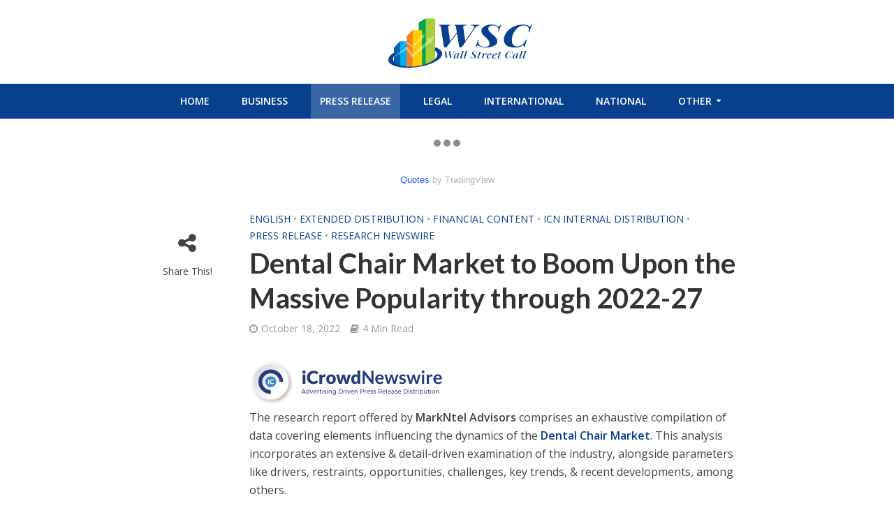

--- FILE ---
content_type: text/html; charset=UTF-8
request_url: https://reportedtimes.com/dental-chair-market-to-boom-upon-the-massive-popularity-through-2022-27/
body_size: 16249
content:
<!DOCTYPE html>
<html lang="en-US">
<head>
<meta name="msvalidate.01" content="87E2E1E675C5A949324193841885725F" />
	<!-- Global site tag (gtag.js) - Google Analytics -->
<script async src="https://www.googletagmanager.com/gtag/js?id=UA-170627013-9"></script>
<script>
  window.dataLayer = window.dataLayer || [];
  function gtag(){dataLayer.push(arguments);}
  gtag('js', new Date());

  gtag('config', 'UA-170627013-9');
</script>

<meta charset="UTF-8">
<meta name="viewport" content="width=device-width,initial-scale=1.0">
<link rel="pingback" href="https://reportedtimes.com/xmlrpc.php">
<title>Dental Chair Market to Boom Upon the Massive Popularity through 2022-27 &#8211; Wall Street Call</title>
<meta name='robots' content='max-image-preview:large' />
<link rel='dns-prefetch' href='//www.googletagmanager.com' />
<link rel='dns-prefetch' href='//fonts.googleapis.com' />
<link rel="alternate" type="application/rss+xml" title="Wall Street Call &raquo; Feed" href="https://reportedtimes.com/feed/" />
<link rel="alternate" type="application/rss+xml" title="Wall Street Call &raquo; Comments Feed" href="https://reportedtimes.com/comments/feed/" />
<link rel="alternate" title="oEmbed (JSON)" type="application/json+oembed" href="https://reportedtimes.com/wp-json/oembed/1.0/embed?url=https%3A%2F%2Freportedtimes.com%2Fdental-chair-market-to-boom-upon-the-massive-popularity-through-2022-27%2F" />
<link rel="alternate" title="oEmbed (XML)" type="text/xml+oembed" href="https://reportedtimes.com/wp-json/oembed/1.0/embed?url=https%3A%2F%2Freportedtimes.com%2Fdental-chair-market-to-boom-upon-the-massive-popularity-through-2022-27%2F&#038;format=xml" />
<style id='wp-img-auto-sizes-contain-inline-css' type='text/css'>
img:is([sizes=auto i],[sizes^="auto," i]){contain-intrinsic-size:3000px 1500px}
/*# sourceURL=wp-img-auto-sizes-contain-inline-css */
</style>
<style id='wp-emoji-styles-inline-css' type='text/css'>

	img.wp-smiley, img.emoji {
		display: inline !important;
		border: none !important;
		box-shadow: none !important;
		height: 1em !important;
		width: 1em !important;
		margin: 0 0.07em !important;
		vertical-align: -0.1em !important;
		background: none !important;
		padding: 0 !important;
	}
/*# sourceURL=wp-emoji-styles-inline-css */
</style>
<style id='wp-block-library-inline-css' type='text/css'>
:root{--wp-block-synced-color:#7a00df;--wp-block-synced-color--rgb:122,0,223;--wp-bound-block-color:var(--wp-block-synced-color);--wp-editor-canvas-background:#ddd;--wp-admin-theme-color:#007cba;--wp-admin-theme-color--rgb:0,124,186;--wp-admin-theme-color-darker-10:#006ba1;--wp-admin-theme-color-darker-10--rgb:0,107,160.5;--wp-admin-theme-color-darker-20:#005a87;--wp-admin-theme-color-darker-20--rgb:0,90,135;--wp-admin-border-width-focus:2px}@media (min-resolution:192dpi){:root{--wp-admin-border-width-focus:1.5px}}.wp-element-button{cursor:pointer}:root .has-very-light-gray-background-color{background-color:#eee}:root .has-very-dark-gray-background-color{background-color:#313131}:root .has-very-light-gray-color{color:#eee}:root .has-very-dark-gray-color{color:#313131}:root .has-vivid-green-cyan-to-vivid-cyan-blue-gradient-background{background:linear-gradient(135deg,#00d084,#0693e3)}:root .has-purple-crush-gradient-background{background:linear-gradient(135deg,#34e2e4,#4721fb 50%,#ab1dfe)}:root .has-hazy-dawn-gradient-background{background:linear-gradient(135deg,#faaca8,#dad0ec)}:root .has-subdued-olive-gradient-background{background:linear-gradient(135deg,#fafae1,#67a671)}:root .has-atomic-cream-gradient-background{background:linear-gradient(135deg,#fdd79a,#004a59)}:root .has-nightshade-gradient-background{background:linear-gradient(135deg,#330968,#31cdcf)}:root .has-midnight-gradient-background{background:linear-gradient(135deg,#020381,#2874fc)}:root{--wp--preset--font-size--normal:16px;--wp--preset--font-size--huge:42px}.has-regular-font-size{font-size:1em}.has-larger-font-size{font-size:2.625em}.has-normal-font-size{font-size:var(--wp--preset--font-size--normal)}.has-huge-font-size{font-size:var(--wp--preset--font-size--huge)}.has-text-align-center{text-align:center}.has-text-align-left{text-align:left}.has-text-align-right{text-align:right}.has-fit-text{white-space:nowrap!important}#end-resizable-editor-section{display:none}.aligncenter{clear:both}.items-justified-left{justify-content:flex-start}.items-justified-center{justify-content:center}.items-justified-right{justify-content:flex-end}.items-justified-space-between{justify-content:space-between}.screen-reader-text{border:0;clip-path:inset(50%);height:1px;margin:-1px;overflow:hidden;padding:0;position:absolute;width:1px;word-wrap:normal!important}.screen-reader-text:focus{background-color:#ddd;clip-path:none;color:#444;display:block;font-size:1em;height:auto;left:5px;line-height:normal;padding:15px 23px 14px;text-decoration:none;top:5px;width:auto;z-index:100000}html :where(.has-border-color){border-style:solid}html :where([style*=border-top-color]){border-top-style:solid}html :where([style*=border-right-color]){border-right-style:solid}html :where([style*=border-bottom-color]){border-bottom-style:solid}html :where([style*=border-left-color]){border-left-style:solid}html :where([style*=border-width]){border-style:solid}html :where([style*=border-top-width]){border-top-style:solid}html :where([style*=border-right-width]){border-right-style:solid}html :where([style*=border-bottom-width]){border-bottom-style:solid}html :where([style*=border-left-width]){border-left-style:solid}html :where(img[class*=wp-image-]){height:auto;max-width:100%}:where(figure){margin:0 0 1em}html :where(.is-position-sticky){--wp-admin--admin-bar--position-offset:var(--wp-admin--admin-bar--height,0px)}@media screen and (max-width:600px){html :where(.is-position-sticky){--wp-admin--admin-bar--position-offset:0px}}

/*# sourceURL=wp-block-library-inline-css */
</style><style id='global-styles-inline-css' type='text/css'>
:root{--wp--preset--aspect-ratio--square: 1;--wp--preset--aspect-ratio--4-3: 4/3;--wp--preset--aspect-ratio--3-4: 3/4;--wp--preset--aspect-ratio--3-2: 3/2;--wp--preset--aspect-ratio--2-3: 2/3;--wp--preset--aspect-ratio--16-9: 16/9;--wp--preset--aspect-ratio--9-16: 9/16;--wp--preset--color--black: #000000;--wp--preset--color--cyan-bluish-gray: #abb8c3;--wp--preset--color--white: #ffffff;--wp--preset--color--pale-pink: #f78da7;--wp--preset--color--vivid-red: #cf2e2e;--wp--preset--color--luminous-vivid-orange: #ff6900;--wp--preset--color--luminous-vivid-amber: #fcb900;--wp--preset--color--light-green-cyan: #7bdcb5;--wp--preset--color--vivid-green-cyan: #00d084;--wp--preset--color--pale-cyan-blue: #8ed1fc;--wp--preset--color--vivid-cyan-blue: #0693e3;--wp--preset--color--vivid-purple: #9b51e0;--wp--preset--gradient--vivid-cyan-blue-to-vivid-purple: linear-gradient(135deg,rgb(6,147,227) 0%,rgb(155,81,224) 100%);--wp--preset--gradient--light-green-cyan-to-vivid-green-cyan: linear-gradient(135deg,rgb(122,220,180) 0%,rgb(0,208,130) 100%);--wp--preset--gradient--luminous-vivid-amber-to-luminous-vivid-orange: linear-gradient(135deg,rgb(252,185,0) 0%,rgb(255,105,0) 100%);--wp--preset--gradient--luminous-vivid-orange-to-vivid-red: linear-gradient(135deg,rgb(255,105,0) 0%,rgb(207,46,46) 100%);--wp--preset--gradient--very-light-gray-to-cyan-bluish-gray: linear-gradient(135deg,rgb(238,238,238) 0%,rgb(169,184,195) 100%);--wp--preset--gradient--cool-to-warm-spectrum: linear-gradient(135deg,rgb(74,234,220) 0%,rgb(151,120,209) 20%,rgb(207,42,186) 40%,rgb(238,44,130) 60%,rgb(251,105,98) 80%,rgb(254,248,76) 100%);--wp--preset--gradient--blush-light-purple: linear-gradient(135deg,rgb(255,206,236) 0%,rgb(152,150,240) 100%);--wp--preset--gradient--blush-bordeaux: linear-gradient(135deg,rgb(254,205,165) 0%,rgb(254,45,45) 50%,rgb(107,0,62) 100%);--wp--preset--gradient--luminous-dusk: linear-gradient(135deg,rgb(255,203,112) 0%,rgb(199,81,192) 50%,rgb(65,88,208) 100%);--wp--preset--gradient--pale-ocean: linear-gradient(135deg,rgb(255,245,203) 0%,rgb(182,227,212) 50%,rgb(51,167,181) 100%);--wp--preset--gradient--electric-grass: linear-gradient(135deg,rgb(202,248,128) 0%,rgb(113,206,126) 100%);--wp--preset--gradient--midnight: linear-gradient(135deg,rgb(2,3,129) 0%,rgb(40,116,252) 100%);--wp--preset--font-size--small: 13px;--wp--preset--font-size--medium: 20px;--wp--preset--font-size--large: 36px;--wp--preset--font-size--x-large: 42px;--wp--preset--spacing--20: 0.44rem;--wp--preset--spacing--30: 0.67rem;--wp--preset--spacing--40: 1rem;--wp--preset--spacing--50: 1.5rem;--wp--preset--spacing--60: 2.25rem;--wp--preset--spacing--70: 3.38rem;--wp--preset--spacing--80: 5.06rem;--wp--preset--shadow--natural: 6px 6px 9px rgba(0, 0, 0, 0.2);--wp--preset--shadow--deep: 12px 12px 50px rgba(0, 0, 0, 0.4);--wp--preset--shadow--sharp: 6px 6px 0px rgba(0, 0, 0, 0.2);--wp--preset--shadow--outlined: 6px 6px 0px -3px rgb(255, 255, 255), 6px 6px rgb(0, 0, 0);--wp--preset--shadow--crisp: 6px 6px 0px rgb(0, 0, 0);}:where(.is-layout-flex){gap: 0.5em;}:where(.is-layout-grid){gap: 0.5em;}body .is-layout-flex{display: flex;}.is-layout-flex{flex-wrap: wrap;align-items: center;}.is-layout-flex > :is(*, div){margin: 0;}body .is-layout-grid{display: grid;}.is-layout-grid > :is(*, div){margin: 0;}:where(.wp-block-columns.is-layout-flex){gap: 2em;}:where(.wp-block-columns.is-layout-grid){gap: 2em;}:where(.wp-block-post-template.is-layout-flex){gap: 1.25em;}:where(.wp-block-post-template.is-layout-grid){gap: 1.25em;}.has-black-color{color: var(--wp--preset--color--black) !important;}.has-cyan-bluish-gray-color{color: var(--wp--preset--color--cyan-bluish-gray) !important;}.has-white-color{color: var(--wp--preset--color--white) !important;}.has-pale-pink-color{color: var(--wp--preset--color--pale-pink) !important;}.has-vivid-red-color{color: var(--wp--preset--color--vivid-red) !important;}.has-luminous-vivid-orange-color{color: var(--wp--preset--color--luminous-vivid-orange) !important;}.has-luminous-vivid-amber-color{color: var(--wp--preset--color--luminous-vivid-amber) !important;}.has-light-green-cyan-color{color: var(--wp--preset--color--light-green-cyan) !important;}.has-vivid-green-cyan-color{color: var(--wp--preset--color--vivid-green-cyan) !important;}.has-pale-cyan-blue-color{color: var(--wp--preset--color--pale-cyan-blue) !important;}.has-vivid-cyan-blue-color{color: var(--wp--preset--color--vivid-cyan-blue) !important;}.has-vivid-purple-color{color: var(--wp--preset--color--vivid-purple) !important;}.has-black-background-color{background-color: var(--wp--preset--color--black) !important;}.has-cyan-bluish-gray-background-color{background-color: var(--wp--preset--color--cyan-bluish-gray) !important;}.has-white-background-color{background-color: var(--wp--preset--color--white) !important;}.has-pale-pink-background-color{background-color: var(--wp--preset--color--pale-pink) !important;}.has-vivid-red-background-color{background-color: var(--wp--preset--color--vivid-red) !important;}.has-luminous-vivid-orange-background-color{background-color: var(--wp--preset--color--luminous-vivid-orange) !important;}.has-luminous-vivid-amber-background-color{background-color: var(--wp--preset--color--luminous-vivid-amber) !important;}.has-light-green-cyan-background-color{background-color: var(--wp--preset--color--light-green-cyan) !important;}.has-vivid-green-cyan-background-color{background-color: var(--wp--preset--color--vivid-green-cyan) !important;}.has-pale-cyan-blue-background-color{background-color: var(--wp--preset--color--pale-cyan-blue) !important;}.has-vivid-cyan-blue-background-color{background-color: var(--wp--preset--color--vivid-cyan-blue) !important;}.has-vivid-purple-background-color{background-color: var(--wp--preset--color--vivid-purple) !important;}.has-black-border-color{border-color: var(--wp--preset--color--black) !important;}.has-cyan-bluish-gray-border-color{border-color: var(--wp--preset--color--cyan-bluish-gray) !important;}.has-white-border-color{border-color: var(--wp--preset--color--white) !important;}.has-pale-pink-border-color{border-color: var(--wp--preset--color--pale-pink) !important;}.has-vivid-red-border-color{border-color: var(--wp--preset--color--vivid-red) !important;}.has-luminous-vivid-orange-border-color{border-color: var(--wp--preset--color--luminous-vivid-orange) !important;}.has-luminous-vivid-amber-border-color{border-color: var(--wp--preset--color--luminous-vivid-amber) !important;}.has-light-green-cyan-border-color{border-color: var(--wp--preset--color--light-green-cyan) !important;}.has-vivid-green-cyan-border-color{border-color: var(--wp--preset--color--vivid-green-cyan) !important;}.has-pale-cyan-blue-border-color{border-color: var(--wp--preset--color--pale-cyan-blue) !important;}.has-vivid-cyan-blue-border-color{border-color: var(--wp--preset--color--vivid-cyan-blue) !important;}.has-vivid-purple-border-color{border-color: var(--wp--preset--color--vivid-purple) !important;}.has-vivid-cyan-blue-to-vivid-purple-gradient-background{background: var(--wp--preset--gradient--vivid-cyan-blue-to-vivid-purple) !important;}.has-light-green-cyan-to-vivid-green-cyan-gradient-background{background: var(--wp--preset--gradient--light-green-cyan-to-vivid-green-cyan) !important;}.has-luminous-vivid-amber-to-luminous-vivid-orange-gradient-background{background: var(--wp--preset--gradient--luminous-vivid-amber-to-luminous-vivid-orange) !important;}.has-luminous-vivid-orange-to-vivid-red-gradient-background{background: var(--wp--preset--gradient--luminous-vivid-orange-to-vivid-red) !important;}.has-very-light-gray-to-cyan-bluish-gray-gradient-background{background: var(--wp--preset--gradient--very-light-gray-to-cyan-bluish-gray) !important;}.has-cool-to-warm-spectrum-gradient-background{background: var(--wp--preset--gradient--cool-to-warm-spectrum) !important;}.has-blush-light-purple-gradient-background{background: var(--wp--preset--gradient--blush-light-purple) !important;}.has-blush-bordeaux-gradient-background{background: var(--wp--preset--gradient--blush-bordeaux) !important;}.has-luminous-dusk-gradient-background{background: var(--wp--preset--gradient--luminous-dusk) !important;}.has-pale-ocean-gradient-background{background: var(--wp--preset--gradient--pale-ocean) !important;}.has-electric-grass-gradient-background{background: var(--wp--preset--gradient--electric-grass) !important;}.has-midnight-gradient-background{background: var(--wp--preset--gradient--midnight) !important;}.has-small-font-size{font-size: var(--wp--preset--font-size--small) !important;}.has-medium-font-size{font-size: var(--wp--preset--font-size--medium) !important;}.has-large-font-size{font-size: var(--wp--preset--font-size--large) !important;}.has-x-large-font-size{font-size: var(--wp--preset--font-size--x-large) !important;}
/*# sourceURL=global-styles-inline-css */
</style>

<style id='classic-theme-styles-inline-css' type='text/css'>
/*! This file is auto-generated */
.wp-block-button__link{color:#fff;background-color:#32373c;border-radius:9999px;box-shadow:none;text-decoration:none;padding:calc(.667em + 2px) calc(1.333em + 2px);font-size:1.125em}.wp-block-file__button{background:#32373c;color:#fff;text-decoration:none}
/*# sourceURL=/wp-includes/css/classic-themes.min.css */
</style>
<link rel='stylesheet' id='contact-form-7-css' href='https://reportedtimes.com/wp-content/plugins/contact-form-7/includes/css/styles.css?ver=6.1.4' type='text/css' media='all' />
<style id='contact-form-7-inline-css' type='text/css'>
.wpcf7 .wpcf7-recaptcha iframe {margin-bottom: 0;}.wpcf7 .wpcf7-recaptcha[data-align="center"] > div {margin: 0 auto;}.wpcf7 .wpcf7-recaptcha[data-align="right"] > div {margin: 0 0 0 auto;}
/*# sourceURL=contact-form-7-inline-css */
</style>
<link rel='stylesheet' id='orbisius_ct_herald_child_theme_parent_style-css' href='https://reportedtimes.com/wp-content/themes/herald/style.css?ver=1.5.1' type='text/css' media='all' />
<link rel='stylesheet' id='orbisius_ct_herald_child_theme_parent_style_child_style-css' href='https://reportedtimes.com/wp-content/themes/herald-child-theme/style.css?yytg&#038;ver=2645af5e6b6c1ee3ccb4ced9e4f03500' type='text/css' media='all' />
<link rel='stylesheet' id='herald-fonts-css' href='https://fonts.googleapis.com/css?family=Open+Sans%3A400%2C600%7CLato%3A400%2C700&#038;subset=latin%2Clatin-ext&#038;ver=1.5.1' type='text/css' media='all' />
<link rel='stylesheet' id='herald-main-css' href='https://reportedtimes.com/wp-content/themes/herald/assets/css/min.css?ver=1.5.1' type='text/css' media='all' />
<style id='herald-main-inline-css' type='text/css'>
.herald-site-header .header-top,.header-top .herald-in-popup,.header-top .herald-menu ul{background: #111111;color: #ffffff;}.header-top a{color: #ffffff;}.header-top a:hover,.header-top .herald-menu li:hover > a{color: #ffffff;}.header-top .herald-menu-popup:hover > span,.header-top .herald-menu-popup-search span:hover,.header-top .herald-menu-popup-search.herald-search-active{color: #ffffff;}#wp-calendar tbody td a{background: #08408e;color:#FFF;}.header-middle{background-color: #ffffff;color: #ffffff;}.header-middle a{color: #ffffff;}.header-middle.herald-header-wraper,.header-middle .col-lg-12{height: 120px;}.header-middle .sub-menu{background-color: #ffffff;}.header-middle .sub-menu a,.header-middle .herald-search-submit:hover,.header-middle li.herald-mega-menu .col-lg-3 a:hover,.header-middle li.herald-mega-menu .col-lg-3 a:hover:after{color: #111111;}.header-middle .herald-menu li:hover > a,.header-middle .herald-menu-popup-search:hover > span{color: #111111;background-color: #ffffff;}.header-middle .current-menu-parent a,.header-middle .current-menu-ancestor a,.header-middle .current_page_item > a,.header-middle .current-menu-item > a{background-color: rgba(255,255,255,0.2); }.header-middle .sub-menu > li > a,.header-middle .herald-search-submit,.header-middle li.herald-mega-menu .col-lg-3 a{color: rgba(17,17,17,0.7); }.header-middle .sub-menu > li:hover > a{color: #111111; }.header-middle .herald-in-popup{background-color: #ffffff;}.header-middle .herald-menu-popup a{color: #111111;}.header-middle .herald-in-popup{background-color: #ffffff;}.header-middle .herald-search-input{color: #111111;}.header-middle .herald-menu-popup a{color: #111111;}.header-middle .herald-menu-popup > span,.header-middle .herald-search-active > span{color: #ffffff;}.header-middle .herald-menu-popup:hover > span,.header-middle .herald-search-active > span{background-color: #ffffff;color: #111111;}.header-bottom{background: #08408e;color: #ffffff;}.header-bottom a,.header-bottom .herald-site-header .herald-search-submit{color: #ffffff;}.header-bottom a:hover{color: #424242;}.header-bottom a:hover,.header-bottom .herald-menu li:hover > a,.header-bottom li.herald-mega-menu .col-lg-3 a:hover:after{color: #424242;}.header-bottom .herald-menu li:hover > a,.header-bottom .herald-menu-popup-search:hover > span{color: #424242;background-color: #ffffff;}.header-bottom .current-menu-parent a,.header-bottom .current-menu-ancestor a,.header-bottom .current_page_item > a,.header-bottom .current-menu-item > a {background-color: rgba(255,255,255,0.2); }.header-bottom .sub-menu{background-color: #ffffff;}.header-bottom .herald-menu li.herald-mega-menu .col-lg-3 a,.header-bottom .sub-menu > li > a,.header-bottom .herald-search-submit{color: rgba(66,66,66,0.7); }.header-bottom .herald-menu li.herald-mega-menu .col-lg-3 a:hover,.header-bottom .sub-menu > li:hover > a{color: #424242; }.header-bottom .sub-menu > li > a,.header-bottom .herald-search-submit{color: rgba(66,66,66,0.7); }.header-bottom .sub-menu > li:hover > a{color: #424242; }.header-bottom .herald-in-popup{background-color: #ffffff;}.header-bottom .herald-menu-popup a{color: #424242;}.header-bottom .herald-in-popup,.header-bottom .herald-search-input{background-color: #ffffff;}.header-bottom .herald-menu-popup a,.header-bottom .herald-search-input{color: #424242;}.header-bottom .herald-menu-popup > span,.header-bottom .herald-search-active > span{color: #ffffff;}.header-bottom .herald-menu-popup:hover > span,.header-bottom .herald-search-active > span{background-color: #ffffff;color: #424242;}.herald-header-sticky{background: #08408e;color: #ffffff;}.herald-header-sticky a{color: #ffffff;}.herald-header-sticky .herald-menu li:hover > a{color: #444444;background-color: #ffffff;}.herald-header-sticky .sub-menu{background-color: #ffffff;}.herald-header-sticky .sub-menu a{color: #444444;}.herald-header-sticky .sub-menu > li:hover > a{color: #08408e;}.herald-header-sticky .herald-in-popup,.herald-header-sticky .herald-search-input{background-color: #ffffff;}.herald-header-sticky .herald-menu-popup a{color: #444444;}.herald-header-sticky .herald-menu-popup > span,.herald-header-sticky .herald-search-active > span{color: #ffffff;}.herald-header-sticky .herald-menu-popup:hover > span,.herald-header-sticky .herald-search-active > span{background-color: #ffffff;color: #444444;}.herald-header-sticky .herald-search-input,.herald-header-sticky .herald-search-submit{color: #444444;}.herald-header-sticky .herald-menu li:hover > a,.herald-header-sticky .herald-menu-popup-search:hover > span{color: #444444;background-color: #ffffff;}.header-trending{background: #eeeeee;color: #666666;}.header-trending a{color: #666666;}.header-trending a:hover{color: #111111;}body { background-color: #ffffff;color: #444444;font-family: 'Open Sans';font-weight: 400;}.herald-site-content{background-color:#ffffff;}h1, h2, h3, h4, h5, h6,.h1, .h2, .h3, .h4, .h5, .h6, .h7{font-family: 'Lato';font-weight: 700;}.header-middle .herald-menu,.header-bottom .herald-menu,.herald-header-sticky .herald-menu,.herald-mobile-nav{font-family: 'Open Sans';font-weight: 600;}.herald-menu li.herald-mega-menu .herald-ovrld .meta-category a{font-family: 'Open Sans';font-weight: 400;}.herald-entry-content blockquote p{color: #08408e;}pre {background: rgba(68,68,68,0.06);border: 1px solid rgba(68,68,68,0.2);}thead {background: rgba(68,68,68,0.06);}a,.entry-title a:hover,.herald-menu .sub-menu li .meta-category a{color: #08408e;}.entry-meta-wrapper .entry-meta span:before,.entry-meta-wrapper .entry-meta a:before,.entry-meta-wrapper .entry-meta .meta-item:before,.entry-meta-wrapper .entry-meta div,li.herald-mega-menu .sub-menu .entry-title a,.entry-meta-wrapper .herald-author-twitter{color: #444444;}.herald-mod-title h1,.herald-mod-title h2,.herald-mod-title h4{color: #ffffff;}.herald-mod-head:after,.herald-mod-title .herald-color,.widget-title:after,.widget-title span{color: #ffffff;background-color: #333333;}.herald-ovrld .meta-category a,.herald-fa-wrapper .meta-category a{background-color: #08408e;}.meta-tags a,.widget_tag_cloud a,.herald-share-meta:after{background: rgba(51,51,51,0.1);}h1, h2, h3, h4, h5, h6,.entry-title a {color: #333333;}.herald-pagination .page-numbers,.herald-mod-subnav a,.herald-mod-actions a,.herald-slider-controls div,.meta-tags a,.widget.widget_tag_cloud a,.herald-sidebar .mks_autor_link_wrap a,.mks_themeforest_widget .mks_read_more a,.herald-read-more{color: #444444;}.widget.widget_tag_cloud a:hover,.entry-content .meta-tags a:hover{background-color: #08408e;color: #FFF;}.herald-pagination .prev.page-numbers,.herald-pagination .next.page-numbers,.herald-pagination .prev.page-numbers:hover,.herald-pagination .next.page-numbers:hover,.herald-pagination .page-numbers.current,.herald-pagination .page-numbers.current:hover,.herald-next a,.herald-pagination .herald-next a:hover,.herald-prev a,.herald-pagination .herald-prev a:hover,.herald-load-more a,.herald-load-more a:hover,.entry-content .herald-search-submit,.herald-mod-desc .herald-search-submit,.wpcf7-submit{background-color:#08408e;color: #FFF;}.herald-pagination .page-numbers:hover{background-color: rgba(68,68,68,0.1);}.widget a,.recentcomments a,.widget a:hover,.herald-sticky-next a:hover,.herald-sticky-prev a:hover,.herald-mod-subnav a:hover,.herald-mod-actions a:hover,.herald-slider-controls div:hover,.meta-tags a:hover,.widget_tag_cloud a:hover,.mks_autor_link_wrap a:hover,.mks_themeforest_widget .mks_read_more a:hover,.herald-read-more:hover,.widget .entry-title a:hover,li.herald-mega-menu .sub-menu .entry-title a:hover,.entry-meta-wrapper .meta-item:hover a,.entry-meta-wrapper .meta-item:hover a:before,.entry-meta-wrapper .herald-share:hover > span,.entry-meta-wrapper .herald-author-name:hover,.entry-meta-wrapper .herald-author-twitter:hover,.entry-meta-wrapper .herald-author-twitter:hover:before{color:#08408e;}.widget ul li a,.widget .entry-title a,.herald-author-name,.entry-meta-wrapper .meta-item,.entry-meta-wrapper .meta-item span,.entry-meta-wrapper .meta-item a,.herald-mod-actions a{color: #444444;}.widget li:before{background: rgba(68,68,68,0.3);}.widget_categories .count{background: #08408e;color: #FFF;}input[type="submit"],.spinner > div{background-color: #08408e;}.herald-mod-actions a:hover,.comment-body .edit-link a,.herald-breadcrumbs a:hover{color:#08408e;}.herald-header-wraper .herald-soc-nav a:hover,.meta-tags span,li.herald-mega-menu .herald-ovrld .entry-title a,li.herald-mega-menu .herald-ovrld .entry-title a:hover,.herald-ovrld .entry-meta .herald-reviews i:before{color: #FFF;}.entry-meta .meta-item, .entry-meta span, .entry-meta a,.meta-category span,.post-date,.recentcomments,.rss-date,.comment-metadata a,.entry-meta a:hover,.herald-menu li.herald-mega-menu .col-lg-3 a:after,.herald-breadcrumbs,.herald-breadcrumbs a,.entry-meta .herald-reviews i:before{color: #999999;}.herald-lay-a .herald-lay-over{background: #ffffff;}.herald-pagination a:hover,input[type="submit"]:hover,.entry-content .herald-search-submit:hover,.wpcf7-submit:hover,.herald-fa-wrapper .meta-category a:hover,.herald-ovrld .meta-category a:hover,.herald-mod-desc .herald-search-submit:hover,.herald-single-sticky .herald-share li a:hover{cursor: pointer;text-decoration: none;background-image: -moz-linear-gradient(left,rgba(0,0,0,0.1) 0%,rgba(0,0,0,0.1) 100%);background-image: -webkit-gradient(linear,left top,right top,color-stop(0%,rgba(0,0,0,0.1)),color-stop(100%,rgba(0,0,0,0.1)));background-image: -webkit-linear-gradient(left,rgba(0,0,0,0.1) 0%,rgba(0,0,0,0.1) 100%);background-image: -o-linear-gradient(left,rgba(0,0,0,0.1) 0%,rgba(0,0,0,0.1) 100%);background-image: -ms-linear-gradient(left,rgba(0,0,0,0.1) 0%,rgba(0,0,0,0.1) 100%);background-image: linear-gradient(to right,rgba(0,0,0,0.1) 0%,rgba(0,0,0,0.1) 100%);}.herald-sticky-next a,.herald-sticky-prev a{color: #444444;}.herald-sticky-prev a:before,.herald-sticky-next a:before,.herald-comment-action,.meta-tags span,.herald-entry-content .herald-link-pages a{background: #444444;}.herald-sticky-prev a:hover:before,.herald-sticky-next a:hover:before,.herald-comment-action:hover,div.mejs-controls .mejs-time-rail .mejs-time-current,.herald-entry-content .herald-link-pages a:hover{background: #08408e;} .herald-site-footer{background: #222222;color: #dddddd;}.herald-site-footer .widget-title span{color: #dddddd;background: transparent;}.herald-site-footer .widget-title:before{background:#dddddd;}.herald-site-footer .widget-title:after,.herald-site-footer .widget_tag_cloud a{background: rgba(221,221,221,0.1);}.herald-site-footer .widget li:before{background: rgba(221,221,221,0.3);}.herald-site-footer a,.herald-site-footer .widget a:hover,.herald-site-footer .widget .meta-category a,.herald-site-footer .herald-slider-controls .owl-prev:hover,.herald-site-footer .herald-slider-controls .owl-next:hover,.herald-site-footer .herald-slider-controls .herald-mod-actions:hover{color: #ffffff;}.herald-site-footer .widget a,.herald-site-footer .mks_author_widget h3{color: #dddddd;}.herald-site-footer .entry-meta .meta-item, .herald-site-footer .entry-meta span, .herald-site-footer .entry-meta a, .herald-site-footer .meta-category span, .herald-site-footer .post-date, .herald-site-footer .recentcomments, .herald-site-footer .rss-date, .herald-site-footer .comment-metadata a{color: #aaaaaa;}.herald-site-footer .mks_author_widget .mks_autor_link_wrap a, .herald-site-footer.mks_read_more a, .herald-site-footer .herald-read-more,.herald-site-footer .herald-slider-controls .owl-prev, .herald-site-footer .herald-slider-controls .owl-next, .herald-site-footer .herald-mod-wrap .herald-mod-actions a{border-color: rgba(221,221,221,0.2);}.herald-site-footer .mks_author_widget .mks_autor_link_wrap a:hover, .herald-site-footer.mks_read_more a:hover, .herald-site-footer .herald-read-more:hover,.herald-site-footer .herald-slider-controls .owl-prev:hover, .herald-site-footer .herald-slider-controls .owl-next:hover, .herald-site-footer .herald-mod-wrap .herald-mod-actions a:hover{border-color: rgba(255,255,255,0.5);}.herald-site-footer .widget_search .herald-search-input{color: #222222;}.herald-site-footer .widget_tag_cloud a:hover{background:#ffffff;color:#FFF;}.footer-bottom a{color:#dddddd;}.footer-bottom a:hover,.footer-bottom .herald-copyright a{color:#ffffff;}.footer-bottom .herald-menu li:hover > a{color: #ffffff;}.footer-bottom .sub-menu{background-color: rgba(0,0,0,0.5);} .herald-pagination{border-top: 1px solid rgba(51,51,51,0.1);}.entry-content a:hover,.comment-respond a:hover,.comment-reply-link:hover{border-bottom: 2px solid #08408e;}.footer-bottom .herald-copyright a:hover{border-bottom: 2px solid #ffffff;}.herald-slider-controls .owl-prev,.herald-slider-controls .owl-next,.herald-mod-wrap .herald-mod-actions a{border: 1px solid rgba(68,68,68,0.2);}.herald-slider-controls .owl-prev:hover,.herald-slider-controls .owl-next:hover,.herald-mod-wrap .herald-mod-actions a:hover{border-color: rgba(8,64,142,0.5);}.herald-pagination,.herald-link-pages,#wp-calendar thead th,#wp-calendar tbody td,#wp-calendar tbody td:last-child{border-color: rgba(68,68,68,0.1);}.herald-lay-h:after,.herald-site-content .herald-related .herald-lay-h:after,.herald-lay-e:after,.herald-site-content .herald-related .herald-lay-e:after,.herald-lay-j:after,.herald-site-content .herald-related .herald-lay-j:after,.herald-lay-l:after,.herald-site-content .herald-related .herald-lay-l:after {background-color: rgba(68,68,68,0.1);}input[type="text"], input[type="email"], input[type="url"], input[type="tel"], input[type="number"], input[type="date"], input[type="password"], select, textarea,.herald-single-sticky,td,th,table,.mks_author_widget .mks_autor_link_wrap a,.mks_read_more a,.herald-read-more{border-color: rgba(68,68,68,0.2);}.entry-content .herald-search-input,.herald-fake-button,input[type="text"]:focus, input[type="email"]:focus, input[type="url"]:focus, input[type="tel"]:focus, input[type="number"]:focus, input[type="date"]:focus, input[type="password"]:focus, textarea:focus{border-color: rgba(68,68,68,0.3);}.mks_author_widget .mks_autor_link_wrap a:hover,.mks_read_more a:hover,.herald-read-more:hover{border-color: rgba(8,64,142,0.5);}.comment-form,.herald-gray-area,.entry-content .herald-search-form,.herald-mod-desc .herald-search-form{background-color: rgba(68,68,68,0.06);border: 1px solid rgba(68,68,68,0.15);}.herald-boxed .herald-breadcrumbs{background-color: rgba(68,68,68,0.06);}.herald-breadcrumbs{border-color: rgba(68,68,68,0.15);}.single .herald-entry-content .herald-ad,.archive .herald-posts .herald-ad{border-top: 1px solid rgba(68,68,68,0.15);}.archive .herald-posts .herald-ad{border-bottom: 1px solid rgba(68,68,68,0.15);}li.comment .comment-body:after{background-color: rgba(68,68,68,0.06);}.herald-pf-invert .entry-title a:hover .herald-format-icon{background: #08408e;}.herald-responsive-header,.herald-mobile-nav,.herald-responsive-header .herald-menu-popup-search .fa{color: #ffffff;background: #08408e;}.herald-responsive-header a{color: #ffffff;}.herald-mobile-nav li a{color: #ffffff;}.herald-mobile-nav li a,.herald-mobile-nav .herald-mega-menu.herald-mega-menu-classic>.sub-menu>li>a{border-bottom: 1px solid rgba(255,255,255,0.15);}.herald-mobile-nav{border-right: 1px solid rgba(255,255,255,0.15);}.herald-mobile-nav li a:hover{color: #fff;background-color: #424242;}.herald-menu-toggler{color: #ffffff;border-color: rgba(255,255,255,0.15);}.herald-goto-top{color: #ffffff;background-color: #333333;}.herald-goto-top:hover{background-color: #08408e;}.herald-responsive-header .herald-menu-popup > span,.herald-responsive-header .herald-search-active > span{color: #ffffff;}.herald-responsive-header .herald-menu-popup-search .herald-in-popup{background: #ffffff;}.herald-responsive-header .herald-search-input,.herald-responsive-header .herald-menu-popup-search .herald-search-submit{color: #444444;}.site-title a{text-transform: none;}.site-description{text-transform: none;}.main-navigation{text-transform: uppercase;}.entry-title{text-transform: none;}.meta-category a{text-transform: uppercase;}.herald-mod-title{text-transform: none;}.herald-sidebar .widget-title{text-transform: none;}.herald-site-footer .widget-title{text-transform: none;}.fa-post-thumbnail:before, .herald-ovrld .herald-post-thumbnail span:before, .herald-ovrld .herald-post-thumbnail a:before { opacity: 0.5; }.herald-fa-item:hover .fa-post-thumbnail:before, .herald-ovrld:hover .herald-post-thumbnail a:before, .herald-ovrld:hover .herald-post-thumbnail span:before{ opacity: 0.8; }@media only screen and (min-width: 1249px) {.herald-site-header .header-top,.header-middle,.header-bottom,.herald-header-sticky,.header-trending{ display:block !important;}.herald-responsive-header,.herald-mobile-nav{display:none !important;}.herald-site-content {margin-top: 0 !important;}.herald-mega-menu .sub-menu {display: block;}}
/*# sourceURL=herald-main-inline-css */
</style>
<script type="text/javascript" src="https://reportedtimes.com/wp-includes/js/jquery/jquery.min.js?ver=3.7.1" id="jquery-core-js"></script>
<script type="text/javascript" src="https://reportedtimes.com/wp-includes/js/jquery/jquery-migrate.min.js?ver=3.4.1" id="jquery-migrate-js"></script>

<!-- Google tag (gtag.js) snippet added by Site Kit -->
<!-- Google Analytics snippet added by Site Kit -->
<script type="text/javascript" src="https://www.googletagmanager.com/gtag/js?id=GT-P84L4R4" id="google_gtagjs-js" async></script>
<script type="text/javascript" id="google_gtagjs-js-after">
/* <![CDATA[ */
window.dataLayer = window.dataLayer || [];function gtag(){dataLayer.push(arguments);}
gtag("set","linker",{"domains":["reportedtimes.com"]});
gtag("js", new Date());
gtag("set", "developer_id.dZTNiMT", true);
gtag("config", "GT-P84L4R4");
//# sourceURL=google_gtagjs-js-after
/* ]]> */
</script>
<link rel="https://api.w.org/" href="https://reportedtimes.com/wp-json/" /><link rel="alternate" title="JSON" type="application/json" href="https://reportedtimes.com/wp-json/wp/v2/posts/151815" /><link rel="EditURI" type="application/rsd+xml" title="RSD" href="https://reportedtimes.com/xmlrpc.php?rsd" />

<link rel="canonical" href="https://reportedtimes.com/dental-chair-market-to-boom-upon-the-massive-popularity-through-2022-27/" />
<link rel='shortlink' href='https://reportedtimes.com/?p=151815' />
<meta name="generator" content="Site Kit by Google 1.170.0" /><link rel="icon" href="https://reportedtimes.com/wp-content/uploads/2020/06/wsc_favicon1.png" sizes="32x32" />
<link rel="icon" href="https://reportedtimes.com/wp-content/uploads/2020/06/wsc_favicon1.png" sizes="192x192" />
<link rel="apple-touch-icon" href="https://reportedtimes.com/wp-content/uploads/2020/06/wsc_favicon1.png" />
<meta name="msapplication-TileImage" content="https://reportedtimes.com/wp-content/uploads/2020/06/wsc_favicon1.png" />
<!-- Global site tag (gtag.js) - Google Analytics -->
<script async src="https://www.googletagmanager.com/gtag/js?id=UA-96326303-19"></script>
<script>
  window.dataLayer = window.dataLayer || [];
  function gtag(){dataLayer.push(arguments);}
  gtag('js', new Date());

  gtag('config', 'UA-96326303-19');
</script>		<style type="text/css" id="wp-custom-css">
			
.herald-comments{display:none;}
.meta-item.herald-comments{display:none;}
.herald-comment-action{display:none !important;}
img.cwdfimg {
    display: none;
}
.herald-section h2.entry-title.h3 {
    font-size: 22px !important;
}
.postid-149838 .herald-post-thumbnail img{
	float:left;
}
.post-149907 .entry-content .webfeedsFeaturedVisual{
	display : none;
}

.post-150429 .herald-post-thumbnail img {
	float:left;
	background:none;
	width:240px;
}
.cf7_captcha{
	margin-bottom:20px;
}
.wpcf7-not-valid{
	border-color:red !important;
}
span.wpcf7-not-valid-tip{
	position:initial;
	background:none;
	color:red;
}		</style>
		</head>

<body class="wp-singular post-template-default single single-post postid-151815 single-format-standard wp-theme-herald wp-child-theme-herald-child-theme chrome">

	<header id="header" class="herald-site-header">

											<div class="header-middle herald-header-wraper hidden-xs hidden-sm">
	<div class="container">
		<div class="row">
				<div class="col-lg-12 hel-el">
				
										
															<div class="hel-c herald-go-hor">
													<div class="site-branding">
				<span class="site-title h1"><a href="https://reportedtimes.com/" rel="home"><img class="herald-logo" src="https://reportedtimes.com/wp-content/uploads/2021/09/header-logo.png" alt="Wall Street Call" ></a></span>
	</div>
											</div>
					
													
					
				
				</div>
		</div>
		</div>
</div>							<div class="header-bottom herald-header-wraper hidden-sm hidden-xs">
	<div class="container">
		<div class="row">
				<div class="col-lg-12 hel-el">
				
										
															<div class="hel-c">
													<nav class="main-navigation herald-menu">	
				<ul id="menu-news-categories" class="menu"><li id="menu-item-2246" class="menu-item menu-item-type-custom menu-item-object-custom menu-item-home menu-item-2246"><a href="https://reportedtimes.com/">Home</a><li id="menu-item-2190" class="menu-item menu-item-type-taxonomy menu-item-object-category menu-item-2190"><a href="https://reportedtimes.com/category/business/">Business</a><li id="menu-item-2191" class="menu-item menu-item-type-taxonomy menu-item-object-category current-post-ancestor current-menu-parent current-post-parent menu-item-2191"><a href="https://reportedtimes.com/category/press-release/">Press Release</a><li id="menu-item-2192" class="menu-item menu-item-type-taxonomy menu-item-object-category menu-item-2192"><a href="https://reportedtimes.com/category/legal/">Legal</a><li id="menu-item-2198" class="menu-item menu-item-type-taxonomy menu-item-object-category menu-item-2198"><a href="https://reportedtimes.com/category/international/">International</a><li id="menu-item-2197" class="menu-item menu-item-type-taxonomy menu-item-object-category menu-item-2197"><a href="https://reportedtimes.com/category/national/">National</a><li id="menu-item-2247" class="menu-item menu-item-type-taxonomy menu-item-object-category menu-item-has-children menu-item-2247"><a href="https://reportedtimes.com/category/other/">Other</a>
<ul class="sub-menu">
	<li id="menu-item-2195" class="menu-item menu-item-type-taxonomy menu-item-object-category menu-item-2195"><a href="https://reportedtimes.com/category/entertainment/">Entertainment</a>	<li id="menu-item-2196" class="menu-item menu-item-type-taxonomy menu-item-object-category menu-item-2196"><a href="https://reportedtimes.com/category/health/">Health</a>	<li id="menu-item-2199" class="menu-item menu-item-type-taxonomy menu-item-object-category menu-item-2199"><a href="https://reportedtimes.com/category/finance/">Finance</a>	<li id="menu-item-2193" class="menu-item menu-item-type-taxonomy menu-item-object-category menu-item-2193"><a href="https://reportedtimes.com/category/market-research/">Market Research</a>	<li id="menu-item-2194" class="menu-item menu-item-type-taxonomy menu-item-object-category menu-item-2194"><a href="https://reportedtimes.com/category/market-analysis/">Market Analysis</a>	<li id="menu-item-2248" class="menu-item menu-item-type-taxonomy menu-item-object-category menu-item-2248"><a href="https://reportedtimes.com/category/cryptocurrency/">Cryptocurrency</a>	<li id="menu-item-2249" class="menu-item menu-item-type-taxonomy menu-item-object-category menu-item-2249"><a href="https://reportedtimes.com/category/featured/">Featured</a>	<li id="menu-item-2250" class="menu-item menu-item-type-taxonomy menu-item-object-category menu-item-2250"><a href="https://reportedtimes.com/category/science/">Science</a>	<li id="menu-item-2251" class="menu-item menu-item-type-taxonomy menu-item-object-category menu-item-2251"><a href="https://reportedtimes.com/category/technology/">Technology</a></ul>
</ul>	</nav>											</div>
					
															
					
				
				</div>
		</div>
		</div>
</div>					
	</header>
	<!-- TradingView Widget BEGIN -->
<div class="tradingview-widget-container">
  <div class="tradingview-widget-container__widget"></div>
  <div class="tradingview-widget-copyright"><a href="https://www.tradingview.com" rel="noopener" target="_blank"><span class="blue-text">Quotes</span></a> by TradingView</div>
  <script type="text/javascript" src="https://s3.tradingview.com/external-embedding/embed-widget-tickers.js" async>
  {
  "symbols": [
    {
      "proName": "FOREXCOM:SPXUSD",
      "title": "S&P 500"
    },
    {
      "proName": "FOREXCOM:NSXUSD",
      "title": "Nasdaq 100"
    },
    {
      "proName": "FX_IDC:EURUSD",
      "title": "EUR/USD"
    },
    {
      "proName": "BITSTAMP:BTCUSD",
      "title": "BTC/USD"
    },
    {
      "proName": "BITSTAMP:ETHUSD",
      "title": "ETH/USD"
    }
  ],
  "colorTheme": "light",
  "isTransparent": false,
  "locale": "en"
}
  </script>
</div>
<!-- TradingView Widget END -->

			<div id="sticky-header" class="herald-header-sticky herald-header-wraper herald-slide hidden-xs hidden-sm">
	<div class="container">
		<div class="row">
				<div class="col-lg-12 hel-el">
				
															<div class="hel-l herald-go-hor">
													<div class="site-branding mini">
		<span class="site-title h1"><a href="https://reportedtimes.com/" rel="home"><img class="herald-logo-mini" src="https://reportedtimes.com/wp-content/uploads/2021/09/header-logo.png" alt="Wall Street Call" ></a></span>
</div>											</div>
					
										
															<div class="hel-r herald-go-hor">
													<form class="herald-search-form" action="https://reportedtimes.com/" method="get">
	<input name="s" class="herald-search-input" type="text" value="" placeholder="Type here to search..." /><button type="submit" class="herald-search-submit"></button>
</form>											</div>
										
					
				
				</div>
		</div>
		</div>
</div>	
	<div id="herald-responsive-header" class="herald-responsive-header herald-slide hidden-lg hidden-md">
	<div class="container">
		<div class="herald-nav-toggle"><i class="fa fa-bars"></i></div>
				<div class="site-branding mini">
		<span class="site-title h1"><a href="https://reportedtimes.com/" rel="home"><img class="herald-logo-mini" src="https://reportedtimes.com/wp-content/uploads/2021/09/header-logo.png" alt="Wall Street Call" ></a></span>
</div>		<div class="herald-menu-popup-search">
<span class="fa fa-search"></span>
	<div class="herald-in-popup">
		<form class="herald-search-form" action="https://reportedtimes.com/" method="get">
	<input name="s" class="herald-search-input" type="text" value="" placeholder="Type here to search..." /><button type="submit" class="herald-search-submit"></button>
</form>	</div>
</div>	</div>
</div>
<div class="herald-mobile-nav herald-slide hidden-lg hidden-md">
	<ul id="menu-news-categories-1" class="herald-mob-nav"><li class="menu-item menu-item-type-custom menu-item-object-custom menu-item-home menu-item-2246"><a href="https://reportedtimes.com/">Home</a></li>
<li class="menu-item menu-item-type-taxonomy menu-item-object-category menu-item-2190"><a href="https://reportedtimes.com/category/business/">Business</a></li>
<li class="menu-item menu-item-type-taxonomy menu-item-object-category current-post-ancestor current-menu-parent current-post-parent menu-item-2191"><a href="https://reportedtimes.com/category/press-release/">Press Release</a></li>
<li class="menu-item menu-item-type-taxonomy menu-item-object-category menu-item-2192"><a href="https://reportedtimes.com/category/legal/">Legal</a></li>
<li class="menu-item menu-item-type-taxonomy menu-item-object-category menu-item-2198"><a href="https://reportedtimes.com/category/international/">International</a></li>
<li class="menu-item menu-item-type-taxonomy menu-item-object-category menu-item-2197"><a href="https://reportedtimes.com/category/national/">National</a></li>
<li class="menu-item menu-item-type-taxonomy menu-item-object-category menu-item-has-children menu-item-2247"><a href="https://reportedtimes.com/category/other/">Other</a>
<ul class="sub-menu">
	<li class="menu-item menu-item-type-taxonomy menu-item-object-category menu-item-2195"><a href="https://reportedtimes.com/category/entertainment/">Entertainment</a></li>
	<li class="menu-item menu-item-type-taxonomy menu-item-object-category menu-item-2196"><a href="https://reportedtimes.com/category/health/">Health</a></li>
	<li class="menu-item menu-item-type-taxonomy menu-item-object-category menu-item-2199"><a href="https://reportedtimes.com/category/finance/">Finance</a></li>
	<li class="menu-item menu-item-type-taxonomy menu-item-object-category menu-item-2193"><a href="https://reportedtimes.com/category/market-research/">Market Research</a></li>
	<li class="menu-item menu-item-type-taxonomy menu-item-object-category menu-item-2194"><a href="https://reportedtimes.com/category/market-analysis/">Market Analysis</a></li>
	<li class="menu-item menu-item-type-taxonomy menu-item-object-category menu-item-2248"><a href="https://reportedtimes.com/category/cryptocurrency/">Cryptocurrency</a></li>
	<li class="menu-item menu-item-type-taxonomy menu-item-object-category menu-item-2249"><a href="https://reportedtimes.com/category/featured/">Featured</a></li>
	<li class="menu-item menu-item-type-taxonomy menu-item-object-category menu-item-2250"><a href="https://reportedtimes.com/category/science/">Science</a></li>
	<li class="menu-item menu-item-type-taxonomy menu-item-object-category menu-item-2251"><a href="https://reportedtimes.com/category/technology/">Technology</a></li>
</ul>
</li>
</ul></div>
	
	<div id="content" class="herald-site-content herald-slide">

	

<div class="herald-section container herald-no-sid">

			<article id="post-151815" class="herald-single post-151815 post type-post status-publish format-standard hentry category-english category-extended-distribution category-financial-content category-icn-internal-distribution category-press-release category-research-newswire tag-english tag-extended-distribution tag-financial-content tag-icn-internal-distribution tag-research-newswire">
			<div class="row">
								
		
<div class="col-lg-9 col-md-9 col-mod-single col-mod-main">
	
	<div class="row">

		

	<div class="col-lg-2 col-md-2 col-sm-2 hidden-xs herald-left">

		<div class="entry-meta-wrapper">

					<div class="entry-meta-author">	
								
				<a class="herald-author-name" href="https://reportedtimes.com/author/pressrelease/"></a>

							</div>
		
		
					

	<ul class="herald-share">
		<span class="herald-share-meta"><i class="fa fa-share-alt"></i>Share This!</span>
		<div class="meta-share-wrapper">
							
			     <li class="facebook"> <a href="javascript:void(0);" data-url="http://www.facebook.com/sharer/sharer.php?u=https://reportedtimes.com/dental-chair-market-to-boom-upon-the-massive-popularity-through-2022-27/&amp;t=Dental Chair Market to Boom Upon the Massive Popularity through 2022-27"><i class="fa fa-facebook"></i><span>Facebook</span></a> </li>
			    
							
			     <li class="twitter"> <a href="javascript:void(0);" data-url="http://twitter.com/intent/tweet?url=https://reportedtimes.com/dental-chair-market-to-boom-upon-the-massive-popularity-through-2022-27/&amp;text=Dental Chair Market to Boom Upon the Massive Popularity through 2022-27"><i class="fa fa-twitter"></i><span>Twitter</span></a> </li>
			    
							
			     <li class="gplus"> <a href="javascript:void(0);" data-url="https://plus.google.com/share?url=https://reportedtimes.com/dental-chair-market-to-boom-upon-the-massive-popularity-through-2022-27/"><i class="fa fa-google-plus"></i><span>Google Plus</span></a> </li>
			    
							
			     <li class="pinterest"> <a href="javascript:void(0);" data-url="http://pinterest.com/pin/create/button/?url=https://reportedtimes.com/dental-chair-market-to-boom-upon-the-massive-popularity-through-2022-27/&amp;media=&amp;description=Dental Chair Market to Boom Upon the Massive Popularity through 2022-27"><i class="fa fa-pinterest"></i><span>Pinterest</span></a> </li>
			    
							
			     <li class="linkedin"> <a href="javascript:void(0);" data-url="http://www.linkedin.com/shareArticle?mini=true&amp;url=https://reportedtimes.com/dental-chair-market-to-boom-upon-the-massive-popularity-through-2022-27/&amp;title=Dental Chair Market to Boom Upon the Massive Popularity through 2022-27"><i class="fa fa-linkedin"></i><span>LinkedIn</span></a> </li>
			    
			 
	 	</div>
	</ul>

		
		</div>

	</div>


		<div class="col-lg-10 col-md-10 col-sm-10">
			<header class="entry-header">
			<span class="meta-category"><a href="https://reportedtimes.com/category/english/" class="herald-cat-1965">English</a> <span>&bull;</span> <a href="https://reportedtimes.com/category/extended-distribution/" class="herald-cat-1970">Extended Distribution</a> <span>&bull;</span> <a href="https://reportedtimes.com/category/financial-content/" class="herald-cat-2724">Financial Content</a> <span>&bull;</span> <a href="https://reportedtimes.com/category/icn-internal-distribution/" class="herald-cat-1973">iCN Internal Distribution</a> <span>&bull;</span> <a href="https://reportedtimes.com/category/press-release/" class="herald-cat-573">Press Release</a> <span>&bull;</span> <a href="https://reportedtimes.com/category/research-newswire/" class="herald-cat-1971">Research Newswire</a></span>
		<h1 class="entry-title h1">Dental Chair Market to Boom Upon the Massive Popularity through 2022-27</h1>			<div class="entry-meta entry-meta-single"><div class="meta-item herald-date"><span class="updated">October 18, 2022</span></div><div class="meta-item herald-rtime">4 Min Read</div></div>
	</header>				<div class="entry-content herald-entry-content">

	
	
		
	<div><img src="https://icrowdnewswire.com/wp-content/themes/icrowdnewswire/images/main.jpg" class="ff-og-image-inserted"></div><p>The research report offered by <strong>MarkNtel Advisors</strong> comprises an exhaustive compilation of data covering elements influencing the dynamics of the <a href="https://www.marknteladvisors.com/research-library/dental-chairs-market.html"><strong>Dental Chair Market</strong></a>. This analysis incorporates an extensive & detail-driven examination of the industry, alongside parameters like drivers, restraints, opportunities, challenges, key trends, & recent developments, among others.</p><p>The data is procured from studying the industry during the historic years 2017-20 & base year 2021 to put together estimations for the forecast period 2022-27. The analysts also bring reliable, unbiased, & accurate data in the report to enlighten investors about fluctuations in the industry & get an idea of what to expect in the future. </p>
<p><strong>Market Dynamics </strong></p>
<p>The report on the <strong>Dental Chair Market </strong>is extensive & highly detail-driven, incorporating aspects backing the industry growth. These sections include the diverse segmentations & regional landscape, entailing information on the fluctuations in the demand, sales, revenue, and other parameters witnessed & anticipated in the industry. </p>
<p>In addition to the insights on the ongoing trends, developments, strategies for revenue generation & visibility of the business, & profit yields, the report also compiles several educating sections for the stakeholders to make informed decisions in the future. </p>
<p>This expansive industry is highly fragmented & hence, we have sectioned the report into chapters, demonstrating data on each segment across different locations, alongside other parameters influencing the industry. It shall further allow the players to make strategic moves & investments in the <strong>Dental Chair Market</strong>, utilizing the information in the best ways.</p>
<p><strong>Get a Sample PDF of the report at</strong>:- <a href="https://www.marknteladvisors.com/query/request-sample/dental-chairs-market.html">https://www.marknteladvisors.com/query/request-sample/dental-chairs-market.html</a></p>
<p><strong>Segmentation of the Industry </strong></p>
<p>The <strong>Dental Chair Market </strong>is highly fragmented and bifurcates into the following segmentations:</p>
<p>Based on, <strong>By Design</strong></p>
<p>– Ceiling-Mounted</p>
<p>– Mobile-Independent</p>
<p>– Dental Chair-Mounted</p>
<p>Based on, <strong>By Product</strong></p>
<p>– Electric</p>
<p>– Hydraulic</p>
<p>Based on, <strong>By Application</strong></p>
<p>– Examination</p>
<p>– Surgery</p>
<p>– Orthodontics</p>
<p>Based on, <strong>By End-User</strong></p>
<p>– Hospitals</p>
<p>– Clinics</p>
<p><strong>For in-depth competitive analysis Visit</strong>:- <a href="https://www.marknteladvisors.com/research-library/dental-chairs-market.html">https://www.marknteladvisors.com/research-library/dental-chairs-market.html</a></p>
<p>On the geographical front, the <strong>Dental Chair Market</strong> expands across the following:</p>
<p>– North America</p>
<p>– South America</p>
<p>– Europe</p>
<p>– Middle East & Africa</p>
<p>– Asia Pacific</p>
<p><strong>Competitive Analysis</strong></p>
<p>Since stakeholders can attain an upper hand and a competitive edge in the industry by procuring insight into the strategies, developments, and profits of companies operating, the competitive landscape section in the <strong>Dental Chair Market</strong> report covering the company profiling of each player is prominent. </p>
<p>With the help of such exhaustive research associated with the changing interface, strategies, & sustainability tactics of players, the investors can frame their moves & targets in a much more informed manner. For this, our analysts have rigorously profiled each company & put together the information influencing the industry expansion on the following parameters:</p>
<p>– Investments rise & fall </p>
<p>– Overview of the company</p>
<p>– Origin & business strategy</p>
<p>– Product/Service portfolio expansion</p>
<p>– The geographical presence of players </p>
<p>This section further reveals the prominent strategies adopted by players to maintain their dominance & yield higher profits while expanding their business, covering elements like: </p>
<p>– Ongoing trends & recent developments</p>
<p>– Performance indicators</p>
<p>– Products/Services offered</p>
<p>– Risk & SWOT Analysis</p>
<p><strong>Request for Report Customization</strong>:- <a href="https://www.marknteladvisors.com/query/request-customization/dental-chairs-market.html">https://www.marknteladvisors.com/query/request-customization/dental-chairs-market.html</a></p>
<p>The prominent companies profiled in the <strong>Dental Chair Market</strong> report are:</p>
<p>– A-dec (Austin Dental Equipment Company)</p>
<p>– Danaher Corporation</p>
<p>– Dentsply Sirona Inc.</p>
<p>– DentalEZ, Inc.</p>
<p>– Dexta Corporation</p>
<p>– Envista Holdings Corporation</p>
<p>– Henry Schein Inc.</p>
<p>– Ivoclar Vivadent AG</p>
<p>– Midmark Corporation</p>
<p>– Straumann</p>
<p>– Others</p>
<p><strong>Customization Services </strong></p>
<p>MarkNtel Advisors offer customization on reports for the stakeholders. To avail of the services, visit the official website & get personalized reports entailing all the relevant aspects requested in a comprehensive, unbiased, accurate, & reliable manner, curating the fundamentals underlying the market potential in the future. </p>
<p><strong>Read our Latest Blog</strong></p>
<p><a href="https://www.marknteladvisors.com/blogs/deep-dive-in-content-moderation-solutions-market.html">A Deep Dive into the Content Moderation Solutions Market</a></p>
<p><a href="https://www.marknteladvisors.com/blogs/why-luxury-handbag-is-trending.html">Here’s why Luxury Handbags are the Global Trend</a></p>
<p><strong><em>*Visit the official website of the MarkNtel Advisors to avail of customization services & detailed insights on the different industries at affordable prices.</em></strong></p>
<p><strong>Contact Us:</strong></p>
<p><strong>MarkNtel Advisors</strong></p>
<p>For Any Query Contact at- <a href="/cdn-cgi/l/email-protection#e390828f8690a38e8291888d97868f8287958a908c9190cd808c8e">sales@marknteladvisors<u>.</u>com</a></p>
<p>Call at- <a href="tel:+16048002671">+1 604 800 2671</a>, <a href="tel:+911204311129">+91 120 4311129</a></p>
<p>Website: <a href="https://icrowdnewswire.com/2022/10/18/dental-chair-market-to-boom-upon-the-massive-popularity-through-2022-27/www.marknteladvisors.com">www.marknteladvisors.com</a></p>
<section class="slider_detail mt-5"><div class="row"> <div class="col-md-12"><div class="detail_table_information"><table class="table table-striped"> <thead><tr><th scope="col">Related Post</th></tr></thead><tbody readability="0.33274647887324"> <tr readability="0.112"><td><h3> <a href="https://icrowdnewswire.com/2022/05/02/global-hydrogen-gas-generation-system-market-share-2022-industry-overview-size-trends-growth-and-forecast-through-2027/" class="title-color">Global Hydrogen Gas Generation System Market Share 2022: Industry Overview, Size, Trends, Growth, and Forecast through 2027</a></h3></td></tr> <tr readability="0.048780487804878"><td><h3> <a href="https://icrowdnewswire.com/2022/05/12/global-office-furniture-market-size-2022-2027-with-covid-19-impact-markntel/" class="title-color">Global Office Furniture Market Size 2022-2027 with COVID -19 Impact – MarkNtel</a></h3></td></tr> <tr readability="0.11023622047244"><td><h3> <a href="https://icrowdnewswire.com/2022/04/26/global-mobile-app-development-platforms-market-share-2022-industry-overview-size-trends-growth-and-forecast-through-2027/" class="title-color">Global Mobile App Development Platforms Market Share 2022: Industry Overview, Size, Trends, Growth, and Forecast through 2027</a></h3></td></tr> <tr readability="0.091743119266055"><td><h3> <a href="https://icrowdnewswire.com/2022/10/18/analysis-of-the-global-alkoxylates-market-and-its-revenue-geographical-landscape-segmentation-amp-companies/" class="title-color">Analysis of the Global Alkoxylates Market and its Revenue, Geographical Landscape, Segmentation & Companies</a></h3></td></tr> <tr readability="0.099173553719008"><td><h3> <a href="https://icrowdnewswire.com/2022/04/26/global-edible-insects-market-2022-trends-covid-19-impact-analysis-supply-demand-and-growth-anticipation-through-2027/" class="title-color">Global Edible Insects Market 2022 Trends, Covid-19 Impact Analysis, Supply Demand, and Growth Anticipation through 2027</a></h3></td></tr> </tbody></table></div></div></div></section>
	
			<div class="meta-tags">
			<span>Tags</span><a href="https://reportedtimes.com/tag/english/" rel="tag">English</a> <a href="https://reportedtimes.com/tag/extended-distribution/" rel="tag">Extended Distribution</a> <a href="https://reportedtimes.com/tag/financial-content/" rel="tag">Financial Content</a> <a href="https://reportedtimes.com/tag/icn-internal-distribution/" rel="tag">iCN Internal Distribution</a> <a href="https://reportedtimes.com/tag/research-newswire/" rel="tag">Research Newswire</a>		</div>
	
	
</div>		</div>

		<div class="col-lg-12 col-md-12 col-sm-12">
			
	

	<div id="single-sticky" class="herald-single-sticky herald-single-wraper hidden-xs hidden-sm">
	<div class="container">
		<div class="row">
			<div class="col-lg-12 col-md-12">
				
									
					
										
											<div class="herald-sticky-prev h6">
							<a href="https://reportedtimes.com/flourishing-growth-of-the-data-science-platform-market-from-2022-to-2027/" rel="prev">Flourishing Growth of the Data Science Platform Market from 2022 to 2027</a>						</div>
					
											<div class="herald-sticky-next h6">
							<a href="https://reportedtimes.com/impact-of-external-factors-on-the-growth-of-fuel-cell-market-during-2022-27/" rel="next">Impact of External Factors on the Growth of Fuel Cell Market During 2022-27</a>						</div>
					
				
					<div class="herald-sticky-share">
						
						
													

	<ul class="herald-share">
		<span class="herald-share-meta"><i class="fa fa-share-alt"></i>Share This!</span>
		<div class="meta-share-wrapper">
							
			     <li class="facebook"> <a href="javascript:void(0);" data-url="http://www.facebook.com/sharer/sharer.php?u=https://reportedtimes.com/dental-chair-market-to-boom-upon-the-massive-popularity-through-2022-27/&amp;t=Dental Chair Market to Boom Upon the Massive Popularity through 2022-27"><i class="fa fa-facebook"></i><span>Facebook</span></a> </li>
			    
							
			     <li class="twitter"> <a href="javascript:void(0);" data-url="http://twitter.com/intent/tweet?url=https://reportedtimes.com/dental-chair-market-to-boom-upon-the-massive-popularity-through-2022-27/&amp;text=Dental Chair Market to Boom Upon the Massive Popularity through 2022-27"><i class="fa fa-twitter"></i><span>Twitter</span></a> </li>
			    
							
			     <li class="gplus"> <a href="javascript:void(0);" data-url="https://plus.google.com/share?url=https://reportedtimes.com/dental-chair-market-to-boom-upon-the-massive-popularity-through-2022-27/"><i class="fa fa-google-plus"></i><span>Google Plus</span></a> </li>
			    
							
			     <li class="pinterest"> <a href="javascript:void(0);" data-url="http://pinterest.com/pin/create/button/?url=https://reportedtimes.com/dental-chair-market-to-boom-upon-the-massive-popularity-through-2022-27/&amp;media=&amp;description=Dental Chair Market to Boom Upon the Massive Popularity through 2022-27"><i class="fa fa-pinterest"></i><span>Pinterest</span></a> </li>
			    
							
			     <li class="linkedin"> <a href="javascript:void(0);" data-url="http://www.linkedin.com/shareArticle?mini=true&amp;url=https://reportedtimes.com/dental-chair-market-to-boom-upon-the-massive-popularity-through-2022-27/&amp;title=Dental Chair Market to Boom Upon the Massive Popularity through 2022-27"><i class="fa fa-linkedin"></i><span>LinkedIn</span></a> </li>
			    
			 
	 	</div>
	</ul>

						
					</div>

			</div>
		</div>
	</div>					
</div>		</div>

	</div>

</div>


			</div>	
		</article>
	</div>


	</div>


	
	<footer id="footer" class="herald-site-footer herald-slide">

					
<div class="footer-widgets container">
	<div class="row">
					<div class="col-lg-12 col-md-12 col-sm-12">
							</div>
			</div>
</div>				<!-- custom code for bottom footer  -->
		<div class="header-bottom herald-header-wraper hidden-sm hidden-xs">
			<div class="container">
				<div class="row">
						<div class="col-lg-12 hel-el">
																																			<div class="hel-c1">
																	<nav class="main-navigation herald-menu">	
				<ul id="menu-news-categories-2" class="menu"><li class="menu-item menu-item-type-custom menu-item-object-custom menu-item-home menu-item-2246"><a href="https://reportedtimes.com/">Home</a><li class="menu-item menu-item-type-taxonomy menu-item-object-category menu-item-2190"><a href="https://reportedtimes.com/category/business/">Business</a><li class="menu-item menu-item-type-taxonomy menu-item-object-category current-post-ancestor current-menu-parent current-post-parent menu-item-2191"><a href="https://reportedtimes.com/category/press-release/">Press Release</a><li class="menu-item menu-item-type-taxonomy menu-item-object-category menu-item-2192"><a href="https://reportedtimes.com/category/legal/">Legal</a><li class="menu-item menu-item-type-taxonomy menu-item-object-category menu-item-2198"><a href="https://reportedtimes.com/category/international/">International</a><li class="menu-item menu-item-type-taxonomy menu-item-object-category menu-item-2197"><a href="https://reportedtimes.com/category/national/">National</a><li class="menu-item menu-item-type-taxonomy menu-item-object-category menu-item-has-children menu-item-2247"><a href="https://reportedtimes.com/category/other/">Other</a>
<ul class="sub-menu">
	<li class="menu-item menu-item-type-taxonomy menu-item-object-category menu-item-2195"><a href="https://reportedtimes.com/category/entertainment/">Entertainment</a>	<li class="menu-item menu-item-type-taxonomy menu-item-object-category menu-item-2196"><a href="https://reportedtimes.com/category/health/">Health</a>	<li class="menu-item menu-item-type-taxonomy menu-item-object-category menu-item-2199"><a href="https://reportedtimes.com/category/finance/">Finance</a>	<li class="menu-item menu-item-type-taxonomy menu-item-object-category menu-item-2193"><a href="https://reportedtimes.com/category/market-research/">Market Research</a>	<li class="menu-item menu-item-type-taxonomy menu-item-object-category menu-item-2194"><a href="https://reportedtimes.com/category/market-analysis/">Market Analysis</a>	<li class="menu-item menu-item-type-taxonomy menu-item-object-category menu-item-2248"><a href="https://reportedtimes.com/category/cryptocurrency/">Cryptocurrency</a>	<li class="menu-item menu-item-type-taxonomy menu-item-object-category menu-item-2249"><a href="https://reportedtimes.com/category/featured/">Featured</a>	<li class="menu-item menu-item-type-taxonomy menu-item-object-category menu-item-2250"><a href="https://reportedtimes.com/category/science/">Science</a>	<li class="menu-item menu-item-type-taxonomy menu-item-object-category menu-item-2251"><a href="https://reportedtimes.com/category/technology/">Technology</a></ul>
</ul>	</nav>															</div>
																											</div>
					</div>
				</div>
		</div>
<!-- custom code for bottom footer ended -->
					<div class="footer-bottom">
<div class="container">
	<div class="row">
		<div class="col-lg-12">
			
									<div class="hel-l herald-go-hor">
									<div class="herald-copyright">© 2024 <a href="https://reportedtimes.com" target="_blank" rel="noopener">Reported Times </a> </div>							</div>
			
									<div class="hel-r herald-go-hor">
																</div>
			
									<div class="hel-c herald-go-hor">
									<nav class="secondary-navigation herald-menu">	
		<ul id="menu-footer" class="menu"><li id="menu-item-2253" class="menu-item menu-item-type-post_type menu-item-object-page menu-item-2253"><a href="https://reportedtimes.com/privacy-policy/">Privacy Policy</a></li>
<li id="menu-item-2269" class="menu-item menu-item-type-post_type menu-item-object-page menu-item-2269"><a href="https://reportedtimes.com/terms-and-conditions/">Terms and Conditions</a></li>
<li id="menu-item-2268" class="menu-item menu-item-type-post_type menu-item-object-page menu-item-2268"><a href="https://reportedtimes.com/about-us/">About Us</a></li>
<li id="menu-item-2267" class="menu-item menu-item-type-post_type menu-item-object-page menu-item-2267"><a href="https://reportedtimes.com/contact-us/">Contact Us</a></li>
</ul></nav>
							</div>
			
		</div>
	</div>
</div>
</div>	    
	</footer>

	

<script data-cfasync="false" src="/cdn-cgi/scripts/5c5dd728/cloudflare-static/email-decode.min.js"></script><script type="speculationrules">
{"prefetch":[{"source":"document","where":{"and":[{"href_matches":"/*"},{"not":{"href_matches":["/wp-*.php","/wp-admin/*","/wp-content/uploads/*","/wp-content/*","/wp-content/plugins/*","/wp-content/themes/herald-child-theme/*","/wp-content/themes/herald/*","/*\\?(.+)"]}},{"not":{"selector_matches":"a[rel~=\"nofollow\"]"}},{"not":{"selector_matches":".no-prefetch, .no-prefetch a"}}]},"eagerness":"conservative"}]}
</script>
<script type="text/javascript" src="https://reportedtimes.com/wp-includes/js/dist/hooks.min.js?ver=dd5603f07f9220ed27f1" id="wp-hooks-js"></script>
<script type="text/javascript" src="https://reportedtimes.com/wp-includes/js/dist/i18n.min.js?ver=c26c3dc7bed366793375" id="wp-i18n-js"></script>
<script type="text/javascript" id="wp-i18n-js-after">
/* <![CDATA[ */
wp.i18n.setLocaleData( { 'text direction\u0004ltr': [ 'ltr' ] } );
//# sourceURL=wp-i18n-js-after
/* ]]> */
</script>
<script type="text/javascript" src="https://reportedtimes.com/wp-content/plugins/contact-form-7/includes/swv/js/index.js?ver=6.1.4" id="swv-js"></script>
<script type="text/javascript" id="contact-form-7-js-before">
/* <![CDATA[ */
var wpcf7 = {
    "api": {
        "root": "https:\/\/reportedtimes.com\/wp-json\/",
        "namespace": "contact-form-7\/v1"
    }
};
//# sourceURL=contact-form-7-js-before
/* ]]> */
</script>
<script type="text/javascript" src="https://reportedtimes.com/wp-content/plugins/contact-form-7/includes/js/index.js?ver=6.1.4" id="contact-form-7-js"></script>
<script type="text/javascript" id="herald-main-js-extra">
/* <![CDATA[ */
var herald_js_settings = {"ajax_url":"https://reportedtimes.com/wp-admin/admin-ajax.php","rtl_mode":"false","header_sticky":"1","header_sticky_offset":"600","header_sticky_up":"","single_sticky_bar":"1","popup_img":"1","logo":"https://reportedtimes.com/wp-content/uploads/2021/09/header-logo.png","logo_retina":"https://reportedtimes.com/wp-content/uploads/2021/09/header-logo.png","logo_mini":"https://reportedtimes.com/wp-content/uploads/2021/09/header-logo.png","logo_mini_retina":"https://reportedtimes.com/wp-content/themes/herald/assets/img/herald_logo_mini@2x.png","smooth_scroll":""};
//# sourceURL=herald-main-js-extra
/* ]]> */
</script>
<script type="text/javascript" src="https://reportedtimes.com/wp-content/themes/herald/assets/js/min.js?ver=1.5.1" id="herald-main-js"></script>
<script id="wp-emoji-settings" type="application/json">
{"baseUrl":"https://s.w.org/images/core/emoji/17.0.2/72x72/","ext":".png","svgUrl":"https://s.w.org/images/core/emoji/17.0.2/svg/","svgExt":".svg","source":{"concatemoji":"https://reportedtimes.com/wp-includes/js/wp-emoji-release.min.js?ver=2645af5e6b6c1ee3ccb4ced9e4f03500"}}
</script>
<script type="module">
/* <![CDATA[ */
/*! This file is auto-generated */
const a=JSON.parse(document.getElementById("wp-emoji-settings").textContent),o=(window._wpemojiSettings=a,"wpEmojiSettingsSupports"),s=["flag","emoji"];function i(e){try{var t={supportTests:e,timestamp:(new Date).valueOf()};sessionStorage.setItem(o,JSON.stringify(t))}catch(e){}}function c(e,t,n){e.clearRect(0,0,e.canvas.width,e.canvas.height),e.fillText(t,0,0);t=new Uint32Array(e.getImageData(0,0,e.canvas.width,e.canvas.height).data);e.clearRect(0,0,e.canvas.width,e.canvas.height),e.fillText(n,0,0);const a=new Uint32Array(e.getImageData(0,0,e.canvas.width,e.canvas.height).data);return t.every((e,t)=>e===a[t])}function p(e,t){e.clearRect(0,0,e.canvas.width,e.canvas.height),e.fillText(t,0,0);var n=e.getImageData(16,16,1,1);for(let e=0;e<n.data.length;e++)if(0!==n.data[e])return!1;return!0}function u(e,t,n,a){switch(t){case"flag":return n(e,"\ud83c\udff3\ufe0f\u200d\u26a7\ufe0f","\ud83c\udff3\ufe0f\u200b\u26a7\ufe0f")?!1:!n(e,"\ud83c\udde8\ud83c\uddf6","\ud83c\udde8\u200b\ud83c\uddf6")&&!n(e,"\ud83c\udff4\udb40\udc67\udb40\udc62\udb40\udc65\udb40\udc6e\udb40\udc67\udb40\udc7f","\ud83c\udff4\u200b\udb40\udc67\u200b\udb40\udc62\u200b\udb40\udc65\u200b\udb40\udc6e\u200b\udb40\udc67\u200b\udb40\udc7f");case"emoji":return!a(e,"\ud83e\u1fac8")}return!1}function f(e,t,n,a){let r;const o=(r="undefined"!=typeof WorkerGlobalScope&&self instanceof WorkerGlobalScope?new OffscreenCanvas(300,150):document.createElement("canvas")).getContext("2d",{willReadFrequently:!0}),s=(o.textBaseline="top",o.font="600 32px Arial",{});return e.forEach(e=>{s[e]=t(o,e,n,a)}),s}function r(e){var t=document.createElement("script");t.src=e,t.defer=!0,document.head.appendChild(t)}a.supports={everything:!0,everythingExceptFlag:!0},new Promise(t=>{let n=function(){try{var e=JSON.parse(sessionStorage.getItem(o));if("object"==typeof e&&"number"==typeof e.timestamp&&(new Date).valueOf()<e.timestamp+604800&&"object"==typeof e.supportTests)return e.supportTests}catch(e){}return null}();if(!n){if("undefined"!=typeof Worker&&"undefined"!=typeof OffscreenCanvas&&"undefined"!=typeof URL&&URL.createObjectURL&&"undefined"!=typeof Blob)try{var e="postMessage("+f.toString()+"("+[JSON.stringify(s),u.toString(),c.toString(),p.toString()].join(",")+"));",a=new Blob([e],{type:"text/javascript"});const r=new Worker(URL.createObjectURL(a),{name:"wpTestEmojiSupports"});return void(r.onmessage=e=>{i(n=e.data),r.terminate(),t(n)})}catch(e){}i(n=f(s,u,c,p))}t(n)}).then(e=>{for(const n in e)a.supports[n]=e[n],a.supports.everything=a.supports.everything&&a.supports[n],"flag"!==n&&(a.supports.everythingExceptFlag=a.supports.everythingExceptFlag&&a.supports[n]);var t;a.supports.everythingExceptFlag=a.supports.everythingExceptFlag&&!a.supports.flag,a.supports.everything||((t=a.source||{}).concatemoji?r(t.concatemoji):t.wpemoji&&t.twemoji&&(r(t.twemoji),r(t.wpemoji)))});
//# sourceURL=https://reportedtimes.com/wp-includes/js/wp-emoji-loader.min.js
/* ]]> */
</script>
<script type="text/javascript">
//  this will replace the (latest) text on cateogry archieve pages with empty
    jQuery(".herald-mod-h").text(function () {
    return jQuery(this).text().replace("(latest)", ""); 
});
</script>
<script defer src="https://static.cloudflareinsights.com/beacon.min.js/vcd15cbe7772f49c399c6a5babf22c1241717689176015" integrity="sha512-ZpsOmlRQV6y907TI0dKBHq9Md29nnaEIPlkf84rnaERnq6zvWvPUqr2ft8M1aS28oN72PdrCzSjY4U6VaAw1EQ==" data-cf-beacon='{"version":"2024.11.0","token":"e4339ed6c0894ea6b73e91f881115ee7","r":1,"server_timing":{"name":{"cfCacheStatus":true,"cfEdge":true,"cfExtPri":true,"cfL4":true,"cfOrigin":true,"cfSpeedBrain":true},"location_startswith":null}}' crossorigin="anonymous"></script>
</body>
</html>
<!--
Performance optimized by Redis Object Cache. Learn more: https://wprediscache.com

Retrieved 2324 objects (678 KB) from Redis using Predis (v2.4.0).
-->
